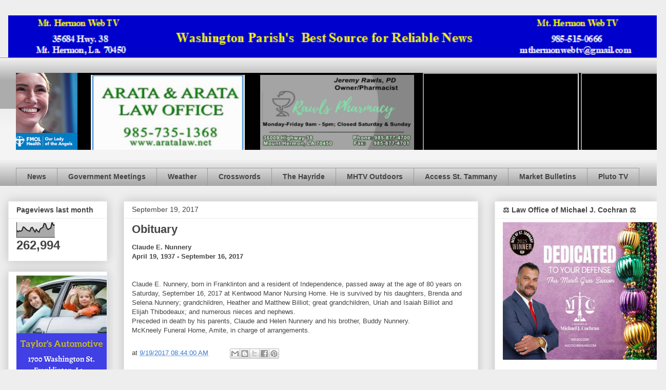

--- FILE ---
content_type: text/html; charset=UTF-8
request_url: https://www.mthermonwebtv.com/b/stats?style=BLACK_TRANSPARENT&timeRange=LAST_MONTH&token=APq4FmDTB1QGHKzVjmPXgaYFPHkImVf4ZgU3l8pG8H_s4suNjUiVGXwyWUD6NpXMZ4Y2H7v3mAJKi3YQsR6gosO0qBk5SDN47w
body_size: -29
content:
{"total":262994,"sparklineOptions":{"backgroundColor":{"fillOpacity":0.1,"fill":"#000000"},"series":[{"areaOpacity":0.3,"color":"#202020"}]},"sparklineData":[[0,47],[1,37],[2,44],[3,41],[4,46],[5,70],[6,66],[7,56],[8,48],[9,45],[10,41],[11,64],[12,67],[13,51],[14,36],[15,53],[16,42],[17,35],[18,56],[19,62],[20,66],[21,93],[22,90],[23,63],[24,52],[25,59],[26,62],[27,100],[28,81],[29,83]],"nextTickMs":6857}

--- FILE ---
content_type: application/javascript
request_url: https://img.tfd.com/daily/birthday.js
body_size: 233
content:

var tfd_html_birthday='<table class="TodaysBirthday" id="TodaysBirthday"><tr><td align="left"><map name="tfd_icon_birthday"><area shape="rect" coords="0,0,11,11" target="_blank" href="http://www.thefreedictionary.com/_/WoD/rss.aspx?type=birthday" title="RSS feed source"></map><img class="tfd_social_links" usemap="#tfd_icon_birthday" style="width:11px;height:11px;float:right;border:none" src="//img.tfd.com/m/g-y-rss.gif"><a target="_blank" href="https://encyclopedia.thefreedictionary.com/Richard+Brautigan" alt=""><img style="margin-right:3px;float:left" border="0" src="//img.tfd.com/IOD/Richard_Brautigan.jpg" width="100" height="142"></a><H3 style="margin-bottom:3pt">Richard Brautigan (1935)</H3><SPAN>Born in Tacoma, Washington, and raised in abject poverty, Brautigan became a counterculture hero of the 1960s and 70s with his surrealistically random novels and poems about alienation. His extremely original, loosely connected fiction includes <i>A Confederate General from Big Sur</i>, <i>In Watermelon Sugar</i>, and the 1967 bestseller <i>Trout Fishing in America</i>. Suffering from alcoholism and depression, Brautigan committed suicide in September of 1984. When was his body discovered?</SPAN> <a target="_blank" href="https://encyclopedia.thefreedictionary.com/Richard+Brautigan"><b>More...</b></a></td></tr></table>';
if (document.getElementById('tfd_birthday_div')) {
	document.getElementById('tfd_birthday_div').innerHTML=tfd_html_birthday;
	document.getElementById('tfd_birthday_div').style.visibility='';
} else
	document.write(tfd_html_birthday);

//Copyright 2026 Farlex, Inc.


--- FILE ---
content_type: text/javascript; charset=UTF-8
request_url: https://www.mthermonwebtv.com/2017/09/obituary_34.html?action=getFeed&widgetId=Feed1&widgetType=Feed&responseType=js&xssi_token=AOuZoY6-DvmZqzD6038AmNbaXgn2UWNG6Q%3A1769792665618
body_size: 974
content:
try {
_WidgetManager._HandleControllerResult('Feed1', 'getFeed',{'status': 'ok', 'feed': {'entries': [{'title': 'Former CNN anchor Don Lemon taken into custody after protest at Minnesota \nchurch service - CBS News', 'link': 'https://news.google.com/rss/articles/CBMihwFBVV95cUxPcmJRRGVDUVUwdkFrdzBpdUEzelMtWWRwN1N6eTZMUzR0Sk0yQjBXSy1xcEc4aTRqc1dCUzFWLXhQZlZhYXpxS3czZ2tPVnBKSEdsMkg2LW9lSHdBaWRHYVdWYVZxVl9CeEtkWWZ6NDA2WUhyS3RhWWVLM3VRbjZtR0g1emR6WEE?oc\x3d5', 'publishedDate': '2026-01-30T07:41:43.000-08:00', 'author': ''}, {'title': 'Trump Threatens Canada Over Business Jet Dispute - The New York Times', 'link': 'https://news.google.com/rss/articles/CBMiiwFBVV95cUxPQXhjR0lxdnJVUUdodFE0YkpVN2JLdjI4dTB3akhvQUlvVVJNSGptNVlFVkZZMlNHM2ZZenhKTW5tUmc5b2FwbTVBemRObGdKejZsWXRXZEdyd1ktbFU4eVEwREpfNHBuR2pYT2JTUlFYRnlVOFJTV3laTlNQMlZBQ0R5b3B2QWtndDJF?oc\x3d5', 'publishedDate': '2026-01-30T05:54:00.000-08:00', 'author': ''}, {'title': 'In Minnesota, America\u2019s Federal System Is Coming Apart - The New York Times', 'link': 'https://news.google.com/rss/articles/[base64]?oc\x3d5', 'publishedDate': '2026-01-30T02:03:23.000-08:00', 'author': ''}, {'title': 'Syrian government reaches deal with Kurdish-led forces - BBC', 'link': 'https://news.google.com/rss/articles/CBMiWkFVX3lxTFAwWW1WcVg3Skp1aUJ6OU43VFlMSVBNQzY3M003alRVNlU1OGlzYVFaQjhpZURIUm5EaHZzR2pHbWVuTENKWE5QSnY3Q3JPSVB2LTlQOWdDc1dndw?oc\x3d5', 'publishedDate': '2026-01-30T04:42:37.000-08:00', 'author': ''}, {'title': 'Luigi Mangione will not face death penalty, judge rules - CNN', 'link': 'https://news.google.com/rss/articles/CBMidkFVX3lxTE1Dd1ItcC1qb1JIalJia1dySjZoZE1mNV9tREgzWXBNTGJickV3d0N3b0Y5bUtLbU1nV05tYlJ5ekF5WUhteXBUVl9lNUZOVjlfVnlzT2RYWmo5SGJnRmFuMWZPVmtOdld4dkdRRFIzcjFnbmpoQ0E?oc\x3d5', 'publishedDate': '2026-01-30T07:05:26.000-08:00', 'author': ''}], 'title': 'Top stories - Google News'}});
} catch (e) {
  if (typeof log != 'undefined') {
    log('HandleControllerResult failed: ' + e);
  }
}


--- FILE ---
content_type: application/javascript
request_url: https://img.tfd.com/daily/holiday.js
body_size: 530
content:

var tfd_html_holiday='<table class="TodaysHoliday" id="TodaysHoliday"><tr><td align="left"><map name="tfd_icon_holiday"><area shape="rect" coords="0,0,11,11" target="_blank" href="http://www.thefreedictionary.com/_/WoD/rss.aspx?type=holiday" title="RSS feed source"></map><img class="tfd_social_links" usemap="#tfd_icon_holiday" style="width:11px;height:11px;float:right;border:none" src="//img.tfd.com/m/g-y-rss.gif"><a target="_blank" href="https://encyclopedia2.thefreedictionary.com/Day+of+the+Three+Archbishops" alt=""><img style="margin-right:3px;float:left" border="0" src="//img.tfd.com/IOD/3HolyHierarchs.jpg" width="100" height="107"></a><H3 style="margin-bottom:3pt">Day of the Three Archbishops</H3><SPAN>In 11th-century Greece, there was a popular controversy over which of the three archbishops&mdash;<a href="https://encyclopedia.thefreedictionary.com/Basil+of+Caesarea">Basil the Great</a>, <a href="https://encyclopedia.thefreedictionary.com/Gregory+of+Nazianzus">Gregory the Theologian</a>, or <a href="https://encyclopedia.thefreedictionary.com/John+Chrysostom">John Chrysostom</a>&mdash;was the greatest saint of the Greek Orthodox Church. In 1081, Bishop John of Galatia reported that the three saints had appeared to him in a vision to say that they were equal in the eyes of God. Their equality is celebrated on this day. In schools, special exercises are held in honor of the three saints, who supported classical Greek tradition at a time when many were opposed to all non-Christian literature.</SPAN> <a target="_blank" href="https://encyclopedia2.thefreedictionary.com/Day+of+the+Three+Archbishops"><b>More...</b></a></td></tr></table>';
if (document.getElementById('tfd_holiday_div')) {
	document.getElementById('tfd_holiday_div').innerHTML=tfd_html_holiday;
	document.getElementById('tfd_holiday_div').style.visibility='';
} else
	document.write(tfd_html_holiday);

//Copyright 2026 Farlex, Inc.


--- FILE ---
content_type: application/javascript
request_url: https://img.tfd.com/daily/article.js
body_size: 355
content:

var tfd_html_article='<table class="ArticleOfTheDay" id="ArticleOfTheDay"><tr><td align="left"><map name="tfd_icon_article"><area shape="rect" coords="0,0,11,11" target="_blank" href="http://www.thefreedictionary.com/_/WoD/rss.aspx?type=article" title="RSS feed source"></map><img class="tfd_social_links" usemap="#tfd_icon_article" style="width:11px;height:11px;float:right;border:none" src="//img.tfd.com/m/g-y-rss.gif"><a target="_blank" href="https://encyclopedia.thefreedictionary.com/The+Rime+of+the+Ancient+Mariner" alt=""><img style="margin-right:3px;float:left" border="0" src="//img.tfd.com/IOD/Albatross_shape.png" width="100" height="139"></a><H3 style="margin-bottom:3pt"><i>The Rime of the Ancient Mariner</i></H3><SPAN><i>The Rime of the Ancient Mariner</i> is a poem written by English poet Samuel Taylor Coleridge. Published in 1798, it represented a shift to modern poetry and heralded the beginning of English Romanticism. The poem opens with a mariner stopping a man on his way to a wedding and recounting to him the supernatural events he experienced during a long sea voyage. As the story progresses, the wedding guest\'s impatience fades and is replaced by fascination. What events may have inspired the poem?</SPAN> <a target="_blank" href="https://encyclopedia.thefreedictionary.com/The+Rime+of+the+Ancient+Mariner"><b>More...</b></a></td></tr></table>';
if (document.getElementById('tfd_article_div')) {
	document.getElementById('tfd_article_div').innerHTML=tfd_html_article;
	document.getElementById('tfd_article_div').style.visibility='';
} else
	document.write(tfd_html_article);

//Copyright 2026 Farlex, Inc.


--- FILE ---
content_type: application/javascript
request_url: https://img.tfd.com/daily/history.js
body_size: 275
content:

var tfd_html_history='<table class="TodaysHistory" id="TodaysHistory"><tr><td align="left"><map name="tfd_icon_history"><area shape="rect" coords="0,0,11,11" target="_blank" href="http://www.thefreedictionary.com/_/WoD/rss.aspx?type=history" title="RSS feed source"></map><img class="tfd_social_links" usemap="#tfd_icon_history" style="width:11px;height:11px;float:right;border:none" src="//img.tfd.com/m/g-y-rss.gif"><a target="_blank" href="https://encyclopedia.thefreedictionary.com/Andrew+Jackson" alt=""><img style="margin-right:3px;float:left" border="0" src="//img.tfd.com/IOD/JacksonAssassinationAttempt.jpg" width="100" height="69"></a><H3 style="margin-bottom:3pt">First Attempted Assassination of a US President (1835)</H3><SPAN>US President Andrew Jackson was leaving a congressional funeral held at the Capitol when an unemployed, mentally ill housepainter named Richard Lawrence made an attempt on his life. Fortuitously, Lawrence\'s pistol misfired. Improbably, the second pistol he produced did too. The 67-year-old president attacked Lawrence with his cane, and the deranged gunman was caught and institutionalized. What surprising discovery was made when the guns were tested to determine what had caused them to misfire?</SPAN> <a target="_blank" href="https://encyclopedia.thefreedictionary.com/Andrew+Jackson"><b>More...</b></a></td></tr></table>';
if (document.getElementById('tfd_history_div')) {
	document.getElementById('tfd_history_div').innerHTML=tfd_html_history;
	document.getElementById('tfd_history_div').style.visibility='';
} else
	document.write(tfd_html_history);

//Copyright 2026 Farlex, Inc.


--- FILE ---
content_type: text/javascript;charset=UTF-8
request_url: https://www.christianity.com/bible/syndicate.php?content=dbv&type=js2&tw=auto&tbg=CCEEFF&bw=1&bc=000080&ta=C&tc=0000C0&tf=Verdana&ts=18&ty=U&va=R&vc=0000FF&vf=Trebuchet+MS&vs=14&tt=1&trn=NIV
body_size: 379
content:
document.write('Whatever you do, work at it with all your heart, as working for the Lord, not for men, since you know that you will receive an inheritance from the Lord as a reward. It is the Lord Christ you are serving.<br /><a href="https://www.christianity.com/bible/search/?q=Colossians+3" style="color:#0000FF;font-family:\'Trebuchet MS\',serif;font-size:14px;text-decoration:none;padding:0px;margin:0px;border:0px;background:#CCEEFF;" onclick="javascript:window.open(\'https://www.christianity.com/bible/search/?q=Colossians+3\');return false" title="Read all of Colossians 3">Colossians 3:23-24</a>&nbsp;&nbsp;(<a href="https://www.christianity.com/bible/niv/" style="color:#0000FF;font-family:\'Trebuchet MS\',serif;font-size:14px;text-decoration:none;padding:0px;margin:0px;border:0px;background:#CCEEFF;" onclick="javascript:window.open(\'https://www.christianity.com/bible/niv/\');return false" title="New International Version">NIV</a>)');